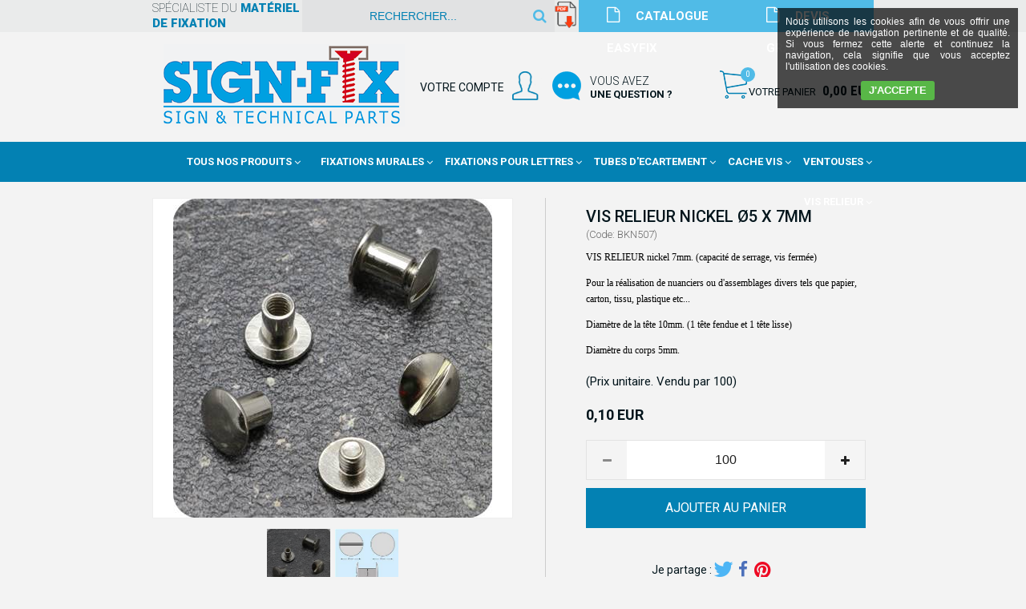

--- FILE ---
content_type: text/html
request_url: https://www.sign-fix.com/vis-relieur-nickel-5-x-7mm-c2x25968923
body_size: 15351
content:
<!DOCTYPE html>
<html>
<head>
<meta name="generator" content="Oxatis (www.oxatis.com)" />
<meta http-equiv="Content-Type" content="text/html; charset=ISO-8859-1" />
<meta http-equiv="Content-Language" content="fr" />
<title>VIS RELIEUR NICKEL &#216;5 X 7MM</title>
<meta name="description" content="Vis de reliure, fabriqu&#233;e en m&#233;tal de couleur nickel et de dimensions &#216;5 X 7MM" />
<meta name="robots" content="index, follow, all" />
<meta http-equiv="Pragma" content="no-cache" />
<meta http-equiv="Expires" content="-1" />

<meta property="og:image" content="http://www.sign-fix.com/Files/29696/Img/17/Vis-Reliure---Vis-Relieur_BKN507_VIS-RELIEUR-NICKEL-O5-X-7MM_1x400.jpg" />
<script>
if ('serviceWorker' in navigator) {
navigator.serviceWorker
.register('/sw.js', {
scope: '/'
})
.then(function(reg) {
if (reg.installing) {
console.warn('[SW] installing');
} else if (reg.waiting) {
console. warn ('[SW] installed');
} else if (reg.active) {
console. warn ('[SW] active');
}
})
.catch(function(error) {
console.error('[SW] Registration failed', error);
});
}
</script>

<link rel="canonical" href="https://www.sign-fix.com/vis-relieur-nickel-5-x-7mm-c2x25968923" /><link rel="StyleSheet" type="Text/css" href="Css/shared.css?v=51">
<link rel="StyleSheet" type="Text/css" href="DesignCss/bootstrap-grid.css?v=6.8">
<link id="-main-css-" rel="StyleSheet" type="Text/css" href="DesignCss/227000/826/style.css?v=2023.3.28-10.54.56">
<style type="text/css">IMG.BlackBox { border-color: #000000; }</style>
<script type="text/javascript" data-type="frontend-config">
window.oxInfos = {
	oxADContext : 0,
	oxCurrency : {mainFormat:"# EUR",decSep:",",thousandsSep:".",taxMode:0,code:978},
	oxLang : 0,
	oxUser : null,
	oxAccid: 29696,
	oxCart: {
		total: 0,
		qty: 0,
		subTotalNet: 0,
		shippingOffered: 1
	},
	oxPriceConf: {
		priceIdx: null,
		vatMode: null,
		ecopartMode: null,
		ecopartAmount: 0,
		taxEngine: 0
	},
	oxProps: {
		allowCreation: true,
		decimalQty: false,
		decimalPlaces: 5
	}
};
</script>
<script type="text/javascript" data-type="frontend-frontAPI">
window.oxInfos = window.oxInfos || {};
window.oxInfos.corePublicPath = '/frontend/frontAPI/';
</script>
<script type="text/javascript" src="/frontend/frontAPI/frontAPI-es6.js?hash=3ded44ea47e09e1d31d3"></script>

<script type="text/javascript" data-type="frontend-config">
window.name = "NG_DEFER_BOOTSTRAP!";
window.appDependencies = ['oxFramework'];
window.appConfig = window.appConfig||{};
window.oxAppsConfig = {};
window.oxModulesToLoad = [];
</script>
<link rel="StyleSheet" href="/frontend/angular-1.3.15/css/oxApps.css?v=2.152.7">
<script type="text/javascript" src="/frontend/angular-1.3.15/angularFramework.js?v=2.152.7"></script>
<script type="text/javascript" src="/frontend/angular-1.3.15/i18n/angular-locale_fr-fr.js"></script>
<!-- ## APPSCORE V2 - trouble [dsc] ## -->
<script>

</script>
<script type="text/javascript" src="/frontend/scripts/oxCart6App/oxCart6App.js"></script>
<script type="text/javascript">
oxCart.ANIMATION = true;
</script>
<!-- ## APPSCORE V2 ## -->
<script type="text/javascript">
window.appConfig.appCookies = {
	contentHtml: "Nous utilisons les cookies afin de vous offrir une expérience de navigation pertinente et de qualité. Si vous fermez cette alerte et continuez la navigation, cela signifie que vous acceptez l\'utilisation des cookies."
	, template: "cookies"
	, closingAction: "none"
	, localStorageType: "localStorage"
	, localStorageExpiry: 525600
, translation: { "cookies":{ "accept":"J'accepte" } }
};
window.oxAppsConfig.appCookies = [{
	condition: '#maincontainer'
	,place: {
		tag: '<cs-disclamer cs is-app="true" component-id="appCookies"></cs-disclamer>'
		,method: 'append'
		,target: 'body'
	}
}];
</script>
<script type="text/javascript">
</script>

<script src="/frontend/angular-1.3.15/baseApp.js?v=2.152.7"></script>
<script type="text/javascript" src="/files/29696/Cfg/Appscfg-L0.js?v=2026-1-27-2&w=120202645255PM"></script>
<meta name="google-site-verification" content="Ca2A9Q29vfmpYBPzM5hHlEkOATcRKUFF20oxJuYK3UQ" /><meta name="google-site-verification" content="XPJlm2Mr8vyskY1wC2vA1wpyaHnPmpPJ-iLqhT1FCWc" />
<!-- Google Universal Analytics OXATIS - NE PAS SUPPRIMER  -->
<script src="/frontend/scripts/oxUAnalytics.js?account=UA-28161311-22&account=G-W4BTZCX607"></script>
<!-- Google Universal Analytics OXATIS - FIN -->

<!-- Global site tag (gtag.js) - Google Ads: 1058374250 -->
<script async src="https://www.googletagmanager.com/gtag/js?id=AW-1058374250"></script>
<script>
  window.dataLayer = window.dataLayer || [];
  function gtag(){dataLayer.push(arguments);}
  gtag('js', new Date());

  gtag('config', 'AW-1058374250');
</script>
<LINK REL="SHORTCUT ICON" HREF="/Files/29696/favicon3.ico"><script type="text/javascript" src="/Files/15269/cellUniformizer.js"></script>
<!-- MenuFixed -->
<script type="text/javascript" src="Files/15269/menuFixed.js"></script>
<script type="text/javascript">
$(window).scroll(function(){
	console.log('ooo');
   hMenuFixed('#maincontainer', 250, 'sticky');
})
</script>
<script src="/frontend/Files/29696/v1/frontend/app.js"></script>
<script type="text/javascript">
	window.oxInfos=window.oxInfos||{};
	window.oxInfos.serverDatetime = '1/27/2026 3:29:34 PM';
	window.oxInfos.domain = 'https://www.sign-fix.com';
	window.oxInfos.oxProps=window.oxInfos.oxProps||{};
	window.oxInfos.oxProps.loginByCode=1;
	;

window.oxInfos=window.oxInfos||{};
window.oxInfos.oxUserAgent={mac_os:"intel mac os x 10_15_7",macintosh:"intel mac os x 10_15_7",chrome:"131",ecmascript6:true};
window.oxInfos=window.oxInfos||{};window.oxInfos.oxEnv=window.oxInfos.oxEnv||{};
window.oxInfos.oxEnv.current={platform:'frontoffice'};
window.oxInfos.oxEnv.frontoffice='prod';
window.oxInfos.oxEnv.mobile='prod';
window.oxInfos.oxEnv.admin='prod';
window.oxInfos.oxEnv.apps='prod';
window.oxInfos.oxEnv.framework='prod';
window.oxInfos.oxEnv.dev='prod';
window.oxInfos.oxEnv.api='prod';
window.oxInfos.oxEnv.sw='prod';

document.cookie = "TestCookie=1" ;
if (document.cookie == "") window.location = "BrowserError.asp?ErrCode=1" ;
else document.cookie = 'TestCookie=; expires=Thu, 01 Jan 1970 00:00:00 GMT';
function PGFOnLoad() {
	if (typeof(OxPGFOnLoad) != "undefined") OxPGFOnLoad();
	if (typeof(OxBODYOnLoad) != "undefined") OxBODYOnLoad();
}
var OxLangID = 0 ;
</script>
<noscript><center><a href="BrowserError.asp?ErrCode=2&amp;LangID=0" rel="nofollow"><img src="Images/PGFJSErrL0.gif" border="0" alt="Err"></a><br/><br/></center></noscript>
<script>window.arrayGTM = window.arrayGTM || [];window.arrayGTM.push('GTM-TSKJ29T', 'GTM-M9CGH6P');</script>
<script src="/frontend/scripts/core/gtag.min.js" defer="true"></script>
</head>
<body onload="PGFOnLoad()" class="PB">
<script type="text/javascript" src="HLAPI.js"></script>
<script type="text/javascript">
function SubmitAction( nActionID, strFormAction, nValidate, nSkipSubmit, nSkipReturn ) {
	var bResult = true ;
	if (nActionID != null) document.MForm.ActionID.value = nActionID ;
	if ((strFormAction != null) && (strFormAction != "")) document.MForm.action= strFormAction ;
	if ( nValidate ) bResult = ValidateMForm();
	if ( nSkipSubmit == null ) nSkipSubmit = 0 ;
	if ( bResult && (nSkipSubmit == 0) ) document.MForm.submit();
	if ( nSkipReturn == 1 )
		return ;
	else
		return( bResult );
}
</script> 

<script language="javascript" src="WindowAPI.js"></script>
<form style="margin-bottom:0" name="PdtForm" method="GET" action="">
<input type="hidden" name="ItmID" value="0">
<input type="hidden" name="XMLOpt1" value="-1">
<input type="hidden" name="XMLOpt2" value="-1">
<input type="hidden" name="RelatedPdtIDs" value="">
<input type="hidden" name="PackagingID" value="">
</form>
<script language="javascript">
	function GetCtrlValue(objCtrl, varDefaultValue) {
		var nResult = varDefaultValue;
		switch (objCtrl.nodeName) {
			case 'SELECT':
				nResult = objCtrl.selectedIndex;
				break;
			case undefined:
				var nItemCount = objCtrl.length;
				if (nItemCount != null)
					for (var nIdx = 0; nIdx < nItemCount; nIdx++)
						if (objCtrl[nIdx].checked) {
							nResult = nIdx;
							break;
						}
				break;
		}
		return nResult;
	}

	function GetRelatedProducts() {
		var strResult = "", strSep = "";
		var objForm = document.MForm;
		for (var i = 0; i < objForm.elements.length; i++) {
			var e = objForm.elements[i];
			if (e.type == 'checkbox')
				if (e.checked)
					if (e.name == "OxRelatedPdt") {
						strResult = strResult + strSep + e.value;
						strSep = ","
					}
		}
		return strResult;
	}

	function PostFormData(bCustomHandlerOk, nProductID, strFormAction, strCanonicalUrl) {
		var bResult = false, objCtrl, nXMLOpt1 = -1, nXMLOpt2 = -1, strRelatedPdtIDs, strURLParams, nPackagingID;

		objCtrl = document.MForm["XMLOpt1"];
		if (objCtrl) nXMLOpt1 = GetCtrlValue(objCtrl, 0);
		objCtrl = document.MForm["XMLOpt2"];
		if (objCtrl) nXMLOpt2 = GetCtrlValue(objCtrl, 0);
		strRelatedPdtIDs = GetRelatedProducts();
		objCtrl = document.MForm["PackagingID"];
		if (objCtrl) nPackagingID = parseInt(objCtrl.value, 10);

		if (bCustomHandlerOk) {
			if (window.OxAddToCart) {
				strURLParams = "ItmID=" + nProductID + (nXMLOpt1 >= 0 ? "&XMLOpt1=" + nXMLOpt1 : "") + (nXMLOpt2 >= 0 ? "&XMLOpt2=" + nXMLOpt2 : "");
				strURLParams += (strRelatedPdtIDs.length > 0 ? "&RelatedPdtIDs=" + strRelatedPdtIDs : "");
				strURLParams += (nPackagingID != undefined ? "&PackagingID=" + nPackagingID : "");
				bResult = OxAddToCart(nProductID, strURLParams);
			}
		}
		if (!bResult) {
			//alert( nXMLOpt1 + ' ' + nXMLOpt2 );
			if (strCanonicalUrl) {
				document.PdtForm.action = strCanonicalUrl;
				document.PdtForm.removeChild(document.PdtForm["ItmID"]);
			} else {
				document.PdtForm.action = strFormAction;
				document.PdtForm["ItmID"].value = nProductID;
			}
			document.PdtForm["XMLOpt1"].value = nXMLOpt1;
			document.PdtForm["XMLOpt2"].value = nXMLOpt2;
			document.PdtForm["RelatedPdtIDs"].value = strRelatedPdtIDs;
			if (nPackagingID != undefined) document.PdtForm["PackagingID"].value = nPackagingID;
			document.PdtForm.submit();
		}
	}
	function ViewOption(nPdtOptID, url) {
		PostFormData(false, nPdtOptID, "PBSCProduct.asp", url);
	}
	function AddToCart(nPdtOptID) {
		PostFormData(true, nPdtOptID, "PBShoppingCart.asp");
	}
	function OnChooseOption(url, idx, optionValueID, name) {
		document.MForm["PDTOPTVALUEID" + idx].value = optionValueID;
		document.MForm["PDTOPTVALUENAME" + idx].value = name;
		OnChangeOption(url);
	}
	function OnChangeOption(url, cbIdx) {
		var nOptIdx, objSelect, strValues = "", strSep = "", nCurIdx;
		for (nOptIdx = 0; nOptIdx < 3; nOptIdx++) {
			objSelect = document.MForm["PDTOPTVALUEID" + nOptIdx];
			if (objSelect && objSelect.type == 'hidden') {
				strValues = strValues + strSep + document.MForm["PDTOPTVALUENAME" + nOptIdx].value;
				strSep = "]|["
			}
			else if (objSelect) {
				nCurIdx = objSelect.selectedIndex;
				if (nCurIdx >= 0) {
					strValue = objSelect.options[nCurIdx].text;
					if (cbIdx == nOptIdx) {
						var optionUrl = objSelect.options[nCurIdx].getAttribute('url');
						if (optionUrl && optionUrl.length > 0) url = optionUrl;
					}
					strValues = strValues + strSep + strValue;
					strSep = "]|["
				}
			}
		}
		document.MForm["HVOptSelected"].value = strValues;
		if (url)
			document.MForm.action = url;
		SubmitAction( 1);
	}
	function OnChangePackaging() {
		SubmitAction(2);
	}
</script>

<div id="maincontainer" class="sccatalog itemdetail is-template">

	<div id="headercontainer">
		<div id="headerarea">
<div class="my-header-flex">
    <div class="row1">
        <span id="headertext">spécialiste du <i>matériel de fixation</i></span>  
        <div class="eshopSearch"><div id="headerSearchBlock" class="header-search-block--shopping-cart"><form action="PBSearch.asp" method="get" name="headerSearch"><input type="hidden" name="ActionID" value="1"><input type="hidden" name="CCode" value="2"><input type="hidden" name="ShowSMImg" value="1"><input type="text" onfocus="this.value='';" id="headerSearchText" name="SearchText" class="searchtext" value="Rechercher..." size="18"><button class="blockbtn" type="submit"><span>OK</span></button></form></div></div>

				<div class="/">
					<a href="https://www.sign-fix.com/Files/29696/181012256112322.pdf">
						<img src="Files/29696/Img/14/pdflogo.png">
					</a>
		</div>
		
		<div class="devis">
			<a href="https://www.sign-fix.com/Files/29696/181012256112322.pdf">
				<span>CATALOGUE EASYFIX</span>
			</a>
		</div>
		

		
        <div class="devis">
            <a href="/contact">
                <span>DEVIS GRATUIT</span>
            </a>
        </div>
		
    </div>
    <div class="row2">
        <div id="headerlogo"><a href="/"><img src="Files/29696/_Oxatis2018_Design_Imgs/logo.png"/></a></div> 
        <div class="col2">
            <div id="headerBtn"><span>VOTRE COMPTE</span>
                <a class="accountLink" href="PBUserLogin.asp?CCode=33"><span>Compte</span></a>
               <div class="contactLink">
				   <a href="/contact" ><span>Vous avez<i>une question ?</i></span></a>
				</div>
            </div>
            <div class="eshopCart">
                <div id="headerInfoCart">
                    <div class="headerInfoCartInner"><span>Votre Panier</span>
                        <a class="cartLink" href="PBShoppingCart.asp?PBMInit=1"><span>Votre panier</span></a>
                        <a href="PBShoppingCart.asp?PBMInit=1"><span id="cartItems">
                                0</span>
                            <span class="cartPrice">0,00 EUR</span>
                        </a>
                    </div>
                </div>
            </div>
        </div>
    </div>
</div>


<div id="headermenu"><ul id="hmenu"><li class="begin">&nbsp;</li><li class="mititle" id="pmenu3962309" onmouseover="OxMenu('menu3962309',true)" onmouseout="OxMenu('menu3962309',false)"><a class="menu" id="amenu3962309" href="PBSCCatalog.asp?PBMInit=1">Tous nos produits</a><div><ul class="submenu" id="menu3962309" onmouseover="OxSubMenu(this,true)" onmouseout="OxSubMenu(this,false)"><li class="begin">&nbsp;</li><li class="mispacer"></li><li class="mititle"><a class="menu" href="fixations-murales-c102x3498724">Fixations murales</a></li><li class="mispacer"></li><li class="mititle menusep"><a class="menu" href="fixations-pour-lettres-decoupees-c102x3498622">Fixations pour lettres découpées</a></li><li class="mispacer"></li><li class="mititle menusep"><a class="menu" href="tubes-d-ecartement-c102x3498702">Tubes et entretoises d'écartement</a></li><li class="mispacer"></li><li class="mititle menusep"><a class="menu" href="cache-vis-c102x3498668">Cache Vis</a></li><li class="mispacer"></li><li class="mititle menusep"><a class="menu" href="vis-relieur-c102x3498766">Vis relieur</a></li><li class="mispacer"></li><li class="mititle menusep"><a class="menu" href="ventouses-de-fixation-c102x3498758">Ventouses de fixation</a></li><li class="mispacer"></li><li class="mititle menusep"><a class="menu" href="entretoises-neon-led-c102x4275368">Entretoises pour Neon Led</a></li><li class="mispacer"></li><li class="mititle menusep"><a class="menu" href="profiles-pour-panneaux-c102x4306096">Profilés pour plaques</a></li><li class="mispacer"></li><li class="misep"></li><li class="mispacer"></li><li class="mititle"><a class="menu" href="systeme-cable-tendu-sol-plafond-c102x3498823">Systeme cable tendu sol/plafond</a></li><li class="mispacer"></li><li class="mititle menusep"><a class="menu" href="suspension-au-plafond-c102x3498743">Suspension au plafond</a></li><li class="mispacer"></li><li class="mititle menusep"><a class="menu" href="cadres-clic-clac-c102x3498750">Cadres clic-clac</a></li><li class="mispacer"></li><li class="mititle menusep"><a class="menu" href="chevalet-de-table-c102x4206991">Chevalet de table</a></li><li class="mispacer"></li><li class="mititle menusep"><a class="menu" href="systeme-de-signaletique-c102x4071112">Systèmes de Signalétique</a></li><li class="mispacer"></li><li class="mititle menusep"><a class="menu" href="ix-bond-connecteurs-c102x3498757">Connecteurs de panneaux</a></li><li class="mispacer"></li><li class="mititle menusep"><a class="menu" href="tendeurs-pour-baches-c102x3505875">Tendeurs pour baches</a></li><li class="mispacer"></li><li class="mititle menusep"><a class="menu" href="cimaise-cliprail-c102x4394044">Cimaises et accessoires CLIPRAIL</a></li><li class="mispacer"></li><li class="misep"></li><li class="mispacer"></li><li class="mititle"><a class="menu" href="bumpers-anti-choc-c102x3914393">Bumpers Anti-Chocs Auto-Adhésifs</a></li><li class="mispacer"></li><li class="mititle menusep"><a class="menu" href="forets-a-papier-c102x3919486">Forets à papier</a></li><li class="mispacer"></li><li class="mititle menusep"><a class="menu" href="chainettes-c102x3498822">Chainettes</a></li><li class="mispacer"></li><li class="mititle menusep"><a class="menu" href="charnieres-c102x3498848">Charnieres</a></li><li class="mispacer"></li><li class="mititle menusep"><a class="menu" href="auto-agrippant-c102x3498663">Auto-Agrippants</a></li><li class="mispacer"></li><li class="mititle menusep"><a class="menu" href="colles-c102x3498665">Colles</a></li><li class="mispacer"></li><li class="mititle menusep"><a class="menu" href="fixation-a-aimants-c102x3819818">Fixation Magnétiques et Aimants</a></li><li class="mispacer"></li><li class="mititle menusep"><a class="menu" href="rouleaux-adhesifs-c102x4392787">RUBANS ADHESIFS</a></li><li class="mispacer"></li><li class="misep"></li><li class="miimg"><img src="Files/29696/Img/13/logo.png"/></li><li class="mitext menusep"><a class="menu" href="PBSubscribe.asp?PBMInit=1">Inscription</a></li><li class="mitext menusep"><a class="menu" href="PBUserAccount.asp?PBMInit=1">Mon Compte</a></li><li class="mitext menusep"><a class="menu" href="contact">Contact</a></li><li class="mitext menusep"><a class="menu" href="port-et-paiement">Port et Paiement</a></li><li class="mispacer"></li><li class="miimg"><a class="menu" href="javascript:HLExecute('accid[=]29696[&]hlid[=]8192[&]flid[=]1944832')"><img src="Files/29696/Img/14/pdflogo.png"/></a></li><li class="mititle menusep"><a class="menu" href="javascript:HLExecute('accid[=]29696[&]hlid[=]8192[&]flid[=]1944832')">Télécharger le catalogue EASYFIX</a></li><li class="end">&nbsp;</li></ul></div></li><li class="mispacer"></li><li class="misep"></li><li class="mititle" id="pmenu3950752" onmouseover="OxMenu('menu3950752',true)" onmouseout="OxMenu('menu3950752',false)"><a class="menu" id="amenu3950752" href="fixations-murales-c102x3498724">Fixations Murales</a><div><ul class="submenu" id="menu3950752" onmouseover="OxSubMenu(this,true)" onmouseout="OxSubMenu(this,false)"><li class="begin">&nbsp;</li><li class="mititle"><a class="menu" href="fixations-murales-c102x3498724">Toutes nos entretoises</a></li><li class="mititle menusep"><a class="menu" href="entretoises-inox-c102x4223893">Entretoise en Inox</a></li><li class="mititle menusep"><a class="menu" href="entretoises-a-epaulement-c102x3833767">Entretoise à Epaulement en Inox</a></li><li class="mispacer"></li><li class="mititle menusep"><a class="menu" href="entretoises-finition-aluminium-c102x3498725">Entretoise Finition Aluminium</a></li><li class="mititle menusep"><a class="menu" href="entretoises-finition-chrome-c102x3498726">Entretoise Finition Chrome</a></li><li class="mititle menusep"><a class="menu" href="entretoises-finition-laiton-or-c102x3498727">Entretoise Finition Laiton</a></li><li class="mititle menusep"><a class="menu" href="entretoises-percees-finition-blanc-c102x4270192">Entretoise Finition Blanc</a></li><li class="mititle menusep"><a class="menu" href="entretoises-percees-finition-noir-c102x4270191">Entretoise Finition Noir</a></li><li class="misep"></li><li class="mititle"><a class="menu" href="entretoises-en-plastique-c102x4297238">Entretoises en plastique</a></li><li class="mititle menusep"><a class="menu" href="entretoises-neon-led-c102x4275368">Entretoises pour Neon Led</a></li><li class="mispacer"></li><li class="mititle menusep"><a class="menu" href="fixations-en-drapeau-perpendiculaire-au-mur-c102x3586135">Fixation en drapeau</a></li><li class="mititle menusep"><a class="menu" href="fixations-invisibles-tableaux-c102x3648588">Fixation Invisible / Tableau</a></li><li class="mititle menusep"><a class="menu" href="fixations-laterales-sans-percage-c102x3630722">Fixation Laterale sans perçage</a></li><li class="mispacer"></li><li class="mititle menusep"><a class="menu" href="profile-aluminium-signclamp-c102x3656886">Profilé Aluminium</a></li><li class="mititle menusep"><a class="menu" href="profile-synthetique-unico-c102x4066218">Profilé Plastique Couleur</a></li><li class="misep"></li><li class="mispacer"></li><li class="mititle"><a class="menu" href="entretoises-fisso-maxi-c102x3498728">Entretoise Fisso Maxi</a></li><li class="mititle menusep"><a class="menu" href="entretoises-fisso-midi-c102x3498731">Entretoise Fisso Midi</a></li><li class="mititle menusep"><a class="menu" href="entretoises-percees-fisso-mini-c15x6mm-c102x4207617">Entretoise Fisso Mini</a></li><li class="mititle menusep"><a class="menu" href="entretoises-fisso-mix-c102x3498732">Entretoise Fisso Mix</a></li><li class="mititle menusep"><a class="menu" href="entretoises-fisso-rapid-c102x3498735">Entretoise Fisso Rapid</a></li><li class="mititle menusep"><a class="menu" href="entretoises-percees-fisso-inox-c102x4206990">Entretoise Fisso Inox</a></li><li class="misep"></li><li class="mispacer"></li><li class="mititle"><a class="menu" href="entretoises-quattrofix-c102x3507977">Entretoise QuattroFix</a></li><li class="mititle menusep"><a class="menu" href="entretoises-quattro-bolder-c102x3506857">Entretoise Quattrofix Bolder</a></li><li class="mititle menusep"><a class="menu" href="fixations-sans-percage-c102x3630722">Entretoise Quattrofix Border</a></li><li class="mispacer"></li><li class="mititle menusep"><a class="menu" href="entretoises-percees-miniplex-plus-c102x4005118">Entretoise Miniplex Plus</a></li><li class="mititle menusep"><a class="menu" href="entretoises-multifix-c102x3637908">Entretoise MultiFix</a></li><li class="mititle menusep"><a class="menu" href="entretoises-percees-acrylfix-c102x4207614">Entretoise Acrylfix</a></li><li class="mititle menusep"><a class="menu" href="douille-d-ecartement-panel-fix-c102x4066924">Entretoise Panelfix</a></li><li class="mispacer"></li><li class="misep"></li><li class="miimg"><img src="Files/29696/Img/12/steel1315-small.jpg" alt=" Entretoises de fixation plaque"/></li><li class="end">&nbsp;</li></ul></div></li><li class="mititle menusep" id="pmenu3962310" onmouseover="OxMenu('menu3962310',true)" onmouseout="OxMenu('menu3962310',false)"><a class="menu" id="amenu3962310" href="fixations-pour-lettres-decoupees-c102x3498622">Fixations Pour Lettres</a><div><ul class="submenu" id="menu3962310" onmouseover="OxSubMenu(this,true)" onmouseout="OxSubMenu(this,false)"><li class="begin">&nbsp;</li><li class="mispacer"></li><li class="miimg"><a class="menu" href="fixations-pour-lettres-decoupees-easyfix-male-a-coller-femelle-a-visser-c102x3503688"><img src="Files/29696/Img/23/fixation-coller-lettres-decoupees.jpg" alt=" Easyfix avec mâles à coller"/></a></li><li class="mititle menusep"><a class="menu" href="easyfix-males-coller-femelles-visser-c102x3503688">Easyfix males à coller & femelles à visser</a></li><li class="mispacer"></li><li class="misep"></li><li class="mispacer"></li><li class="miimg"><a class="menu" href="fixations-pour-lettres-decoupees-easyfix-male-femelle-a-visser-c102x3498643"><img src="Files/29696/Img/05/fixation-visser-lettres-decoupees.jpg" alt=" Easyfix avec mâles à visser"/></a></li><li class="mititle menusep centered"><a class="menu" href="easyfix-male-femelle-a-visser-c102x3498643">Easyfix male à visser & femelle à visser</a></li><li class="mispacer"></li><li class="misep"></li><li class="mispacer"></li><li class="miimg"><a class="menu" href="douilles-goliath-pour-lettres-decoupees-c102x3537853"><img src="Files/29696/Img/20/goliath-fixation-lettres-decoupees-small.png" alt=" Douilles réglables Goliath"/></a></li><li class="mititle menusep"><a class="menu" href="douilles-goliath-pour-lettres-decoupees-c102x3537853">Douilles Goliath pour lettres découpées</a></li><li class="mispacer"></li><li class="misep"></li><li class="mispacer"></li><li class="miimg"><a class="menu" href="fixations-en-inox-pour-lettres-c102x4207972"><img src="Files/29696/Img/18/fixation-lettres-boitier-small.jpg" alt=" Easyfix Metal pour lettres boitier"/></a></li><li class="mititle menusep"><a class="menu" href="fixations-en-inox-pour-lettres-c102x4207972">Easyfix Métal</a></li><li class="mispacer"></li><li class="misep"></li><li class="end">&nbsp;</li></ul></div></li><li class="mititle menusep" id="pmenu3962327" onmouseover="OxMenu('menu3962327',true)" onmouseout="OxMenu('menu3962327',false)"><a class="menu" id="amenu3962327" href="tubes-d-ecartement-c102x3498702">Tubes d'Ecartement</a><div><ul class="submenu" id="menu3962327" onmouseover="OxSubMenu(this,true)" onmouseout="OxSubMenu(this,false)"><li class="begin">&nbsp;</li><li class="mititle"><a class="menu" href="rodyhuls-blanc-c10mm-c102x3498706">Rodyhuls Blanc Ø10mm</a></li><li class="mispacer"></li><li class="mititle menusep"><a class="menu" href="entretoises-d-ecartement-pvcbus-blanc-c15mm-c102x3832672">Pvcbus Blanc Ø15mm</a></li><li class="mispacer"></li><li class="mititle menusep"><a class="menu" href="pvcbus-blanc-c20mm-c102x3498703">Pvcbus Blanc Ø20mm</a></li><li class="misep"></li><li class="mititle"><a class="menu" href="rodyhuls-noir-c10mm-c102x3498709">Rodyhuls Noir Ø10mm</a></li><li class="mispacer"></li><li class="mititle menusep"><a class="menu" href="entretoises-d-ecartement-pvcbus-noir-c15mm-c102x3832676">Pvcbus Noir Ø15mm</a></li><li class="mispacer"></li><li class="mititle menusep"><a class="menu" href="pvcbus-noir-c20mm-c102x3498705">Pvcbus Noir Ø20mm</a></li><li class="misep"></li><li class="mispacer"></li><li class="mititle"><a class="menu" href="rodyhuls-inox-c10mm-c102x3498708">Rodyhuls Inox Ø10mm</a></li><li class="mispacer"></li><li class="mititle menusep"><a class="menu" href="rodyhuls-gris-alu-c10mm-c102x3498707">Rodyhuls Gris Alu Ø10mm</a></li><li class="misep"></li><li class="mititle"><a class="menu" href="rodyhuls-transparent-c10mm-c102x3498722">Rodyhuls Transparent Ø10mm</a></li><li class="mispacer"></li><li class="mititle menusep"><a class="menu" href="rodyhuls-transparent-c14mm-c102x3832680">Rodyhuls Transparent Ø14mm</a></li><li class="mispacer"></li><li class="misep"></li><li class="miimg"><img src="Files/29696/Img/21/LAF-9193-small.jpg" alt=" Tubes d'écartement"/></li><li class="end">&nbsp;</li></ul></div></li><li class="mititle menusep" id="pmenu3962326" onmouseover="OxMenu('menu3962326',true)" onmouseout="OxMenu('menu3962326',false)"><a class="menu" id="amenu3962326" href="cache-vis-c102x3498668">Cache Vis</a><div><ul class="submenu" id="menu3962326" onmouseover="OxSubMenu(this,true)" onmouseout="OxSubMenu(this,false)"><li class="begin">&nbsp;</li><li class="mispacer"></li><li class="mititle"><a class="menu" href="quickfix-c102x3837726">Cache Vis Quick-Fix</a></li><li class="mititle menusep"><a class="menu" href="metalfix-c102x3837646">Cache Vis Metal-Fix</a></li><li class="mititle menusep"><a class="menu" href="cache-vis-avec-rondelle-cuvette-inox-c102x3838028">Cache Vis Rondelle Cuvette Inox</a></li><li class="misep"></li><li class="mispacer"></li><li class="mititle"><a class="menu" href="cache-vis-inox-c102x3498686">Cache Vis Inox</a></li><li class="mititle menusep"><a class="menu" href="cache-vis-couleur-laiton-c102x3498685">Cache Vis Laiton</a></li><li class="mititle menusep"><a class="menu" href="cache-vis-couleur-chrome-brillant-c102x3498684">Cache Vis Chrome</a></li><li class="mititle menusep"><a class="menu" href="cache-vis-couleur-aluminium-c102x3498683">Cache Vis Aluminium</a></li><li class="misep"></li><li class="mispacer"></li><li class="mititle"><a class="menu" href="cache-vis-plastique-noir-blanc-c102x4066216">Cache Vis Plastique Noir / Blanc</a></li><li class="mititle menusep"><a class="menu" href="PBCPPlayer.asp?ID=2202945">Cache Vis Plastique Couleur</a></li><li class="mititle menusep"><a class="menu" href="cache-vis-plastique-metallises-c102x4102595">Cache Vis Plastique Métallisés</a></li><li class="misep"></li><li class="mispacer"></li><li class="mititle"><a class="menu" href="cache-vis-conique-c102x3498681">Cache Vis Conique</a></li><li class="mititle menusep"><a class="menu" href="cache-vis-chanfreine-c102x3498680">Cache Vis Chanfreiné</a></li><li class="mititle menusep"><a class="menu" href="cache-vis-anti-vol-c102x3498669">Cache Vis Anti-vol</a></li><li class="misep"></li><li class="miimg"><img src="Files/29696/Img/16/LAF-9128-small.jpg" alt=" Cache-vis métal"/></li><li class="end">&nbsp;</li></ul></div></li><li class="mititle menusep" id="pmenu3961484" onmouseover="OxMenu('menu3961484',true)" onmouseout="OxMenu('menu3961484',false)"><a class="menu" id="amenu3961484" href="ventouses-de-fixation-c102x3498758">Ventouses</a><div><ul class="submenu" id="menu3961484" onmouseover="OxSubMenu(this,true)" onmouseout="OxSubMenu(this,false)"><li class="begin">&nbsp;</li><li class="mispacer"></li><li class="mititle"><a class="menu" href="ventouses-avec-filetage-c102x3498764">Ventouses avec Filetage</a></li><li class="mititle menusep"><a class="menu" href="ventouses-avec-teton-c102x3498762">Ventouses avec Téton</a></li><li class="mititle menusep"><a class="menu" href="ventouse-avec-trou-c102x3829238">Ventouses avec Trou</a></li><li class="mititle menusep"><a class="menu" href="ventouses-avec-crochet-c102x3498763">Ventouses avec Crochet</a></li><li class="misep"></li><li class="mispacer"></li><li class="mititle"><a class="menu" href="ventouses-avec-ecrou-m4-incorpore-c102x3498761">Ventouses avec Insert</a></li><li class="mititle menusep"><a class="menu" href="ventouses-double-c102x3498760">Ventouses Double</a></li><li class="mititle menusep"><a class="menu" href="ventouses-avec-anneau-c102x3829464">Ventouses avec Anneau</a></li><li class="mititle menusep"><a class="menu" href="ventouses-avec-surface-adhesive-c102x3829465">Ventouses avec Surface Adhésive</a></li><li class="misep"></li><li class="mispacer"></li><li class="mititle"><a class="menu" href="ventouses-avec-levier-c102x4106715">Ventouse avec Levier</a></li><li class="mititle menusep"><a class="menu" href="ventouses-avec-pince-c102x4106808">Ventouses à Pince</a></li><li class="mititle menusep"><a class="menu" href="kit-ventouses-plaques-de-rallye-c102x4303160">Kit fixation plaques Rallye</a></li><li class="mititle menusep"><a class="menu" href="accessoires-c102x3498759">Accessoires pour Ventouses</a></li><li class="misep"></li><li class="miimg"><img src="Files/29696/Img/09/1300-big.jpg" alt=" ventouses transparentes de fixation"/></li><li class="end">&nbsp;</li></ul></div></li><li class="mititle menusep" id="pmenu3962312" onmouseover="OxMenu('menu3962312',true)" onmouseout="OxMenu('menu3962312',false)"><a class="menu" id="amenu3962312" href="vis-relieur-c102x3498766">Vis Relieur</a><div><ul class="submenu" id="menu3962312" onmouseover="OxSubMenu(this,true)" onmouseout="OxSubMenu(this,false)"><li class="begin">&nbsp;</li><li class="mispacer"></li><li class="mititle"><a class="menu" href="vis-relieur-en-nickel-chrome-c102x3498806">Vis Relieur Nickel Chrome</a></li><li class="mititle menusep"><a class="menu" href="vis-relieur-a-tete-noire-c102x3831948">Vis Relieur Nickel à Tête Noire</a></li><li class="mititle menusep"><a class="menu" href="vis-relieur-laiton-c102x3498804">Vis Relieur Laiton</a></li><li class="misep"></li><li class="mispacer"></li><li class="mititle"><a class="menu" href="vis-relieur-en-nylon-blanc-c102x3498808">Vis Relieur en Nylon Blanc</a></li><li class="mititle menusep"><a class="menu" href="vis-relieur-en-nylon-noir-c102x3498815">Vis Relieur en Nylon Noir</a></li><li class="mititle menusep"><a class="menu" href="vis-relieur-en-nylon-blanc-avec-percage-c102x3498807">Vis Relieur en Nylon Blanc avec perçage</a></li><li class="mititle menusep"><a class="menu" href="vis-relieur-en-nylon-noir-avec-percage-c102x3498814">Vis Relieur en Nylon Noir avec perçage</a></li><li class="misep"></li><li class="mispacer"></li><li class="mititle"><a class="menu" href="rallonges-c102x3498803">Rallonges et Accessoires</a></li><li class="misep"></li><li class="miimg"><img src="Files/29696/Img/02/LAF-9200-small.jpg" alt=" Vis relieur"/></li><li class="mispacer"></li><li class="end">&nbsp;</li></ul></div></li><li class="end">&nbsp;</li></ul></div>
<script type="text/javascript">
function OxMenu(menu,display){
	var objElem=(document.getElementById)?document.getElementById(menu):document[menu];
	objElem.style.visibility=display?'visible':'hidden';
}
function OxHandleSubMenu(id,over){
	var newClass='subactive', objElem=(document.getElementById)?document.getElementById(id):document[id];
	if (!objElem) return;
	var cls = objElem.className, idx = (' '+cls+' ').indexOf(' ' + newClass + ' ');
	if (over){ if(idx<0) objElem.className=cls+(cls?' ':'')+newClass;
	}else if(idx>=0) objElem.className=objElem.className.replace(new RegExp('(\\s|^)'+newClass+'(\\s|$)'),' ');
}
function OxSubMenu(elem,over){
	OxHandleSubMenu('a'+elem.id,over);
}
</script>

		</div>
	</div>
	<div id="bodycontainer">
		<div id="bodyarea">
		<div id="bodycolumn1"></div>
		<div id="bodycolumn3"></div><!-- bodycolumn3 -->
		<div id="bodycolumn2" class="widecolumn2">
			<div id="bodydata"><!--DATA-->

<form name="MForm" method="POST" action="PBSCProduct.asp">
<input type="hidden" name="ActionID" value="0">
<input type="hidden" name="HVProductID" value="25968923">
<input type="hidden" name="HVParentID" value="">
<input type="hidden" name="HVOptSelected" value="">
<link rel="stylesheet" type="text/css" href="/frontend/design/css/oxProductTemplatesShared.min.css"><div class="c-ox-product-detail c-ox-product-detail--template-1 c-ox-product-detail--template-studio-2"><div class="c-ox-product-detail__product width-zone-fp" data-pdt-id="25968923"><div class="width-zone-fp" data-pdt-type="0"><div class="c-ox-product-detail__main-container l-ox-grid l-ox-grid--padding-xxlg l-ox-grid--bleed-top"><div class="c-ox-product-detail__img-container l-ox-grid__col-auto"><script type="text/javascript" src="/JavaScript/MagicZoom/V3/magiczoomplus-scroll.js"></script><script>var mzOptions = { hint: 'off'};var MagicScrollOptions = {height: '85px',width: '400px'};</script><div class="c-ox-imgzoom has-carousel imgcontainer"><div id="imgmain" class="c-ox-imgzoom__main" style="height:400px;width:400px;"><a href="Files/29696/Img/02/Vis-Reliure---Vis-Relieur_BKN507_VIS-RELIEUR-NICKEL-O5-X-7MM_1x1200.jpg" class="MagicZoom" data-options="upscale:false;zoomMode:magnifier;zoomPosition:left;" id="zoom25968923-80"><img  width="400"  alt="VIS RELIEUR NICKEL &#216;5 X 7MM" itemprop="image" src="Files/29696/Img/17/Vis-Reliure---Vis-Relieur_BKN507_VIS-RELIEUR-NICKEL-O5-X-7MM_1x400.jpg"></a></div><div class="c-ox-imgzoom__thumbs-carousel MagicScroll" data-options="items:4;orientation:horizontal"><a data-zoom-id="zoom25968923-80" data-image="Files/29696/Img/17/Vis-Reliure---Vis-Relieur_BKN507_VIS-RELIEUR-NICKEL-O5-X-7MM_1x400.jpg" href="Files/29696/Img/02/Vis-Reliure---Vis-Relieur_BKN507_VIS-RELIEUR-NICKEL-O5-X-7MM_1x1200.jpg"><img   alt="VIS RELIEUR NICKEL &#216;5 X 7MM" style="width: auto !important;" src="Files/29696/Img/06/Vis-Reliure---Vis-Relieur_BKN507_VIS-RELIEUR-NICKEL-O5-X-7MM_1x175.jpg"></a><a data-zoom-id="zoom25968923-80" data-image="Files/29696/Img/10/Vis-Reliure---Vis-Relieur_BKN507_VIS-RELIEUR-NICKEL-O5-X-7MM_2x400.jpg" href="Files/29696/Img/09/Vis-Reliure---Vis-Relieur_BKN507_VIS-RELIEUR-NICKEL-O5-X-7MM_2x1200.jpg"><img   alt="VIS RELIEUR NICKEL &#216;5 X 7MM" style="width: auto !important;" src="Files/29696/Img/19/Vis-Reliure---Vis-Relieur_BKN507_VIS-RELIEUR-NICKEL-O5-X-7MM_2x175.jpg"></a></div></div></div><div class="c-ox-product-detail__infos-container l-ox-grid__col-fill l-ox-grid l-ox-grid--direction-column"><div class="bt-return-zone l-ox-grid l-ox-grid--align-baseline"><div class="bt-returna l-ox-grid__col-auto"><a class="btnmain" id="btnretitems" href="PBSCCatalog.asp?ActionID=67240192"><span>Continuer les achats</span></a></div><div class="arianfil l-ox-grid__col-fill"><ul class="catbreadcrumb"><li class="catbcall" id="catbclevel0"><a class="PBBtnStd" href="PBSCCatalog.asp?ActionID=1052864&PBCATID=-1">Fixation signalétique</a></li><li class="catbcsep"><a class="PBBtnStd"><span class="catbcseptex">&gt;</span></a></li><li class="catbcname" id="catbclevel1"><a class="PBBtnStd" href="vis-relieur-c102x3498766">Vis relieur</a></li><li class="catbcsep"><a class="PBBtnStd"><span class="catbcseptex">&gt;</span></a></li><li class="catbcname" id="catbclevel2"><a class="PBBtnStd" href="vis-relieur-en-nickel-c102x3498806">Vis Relieur en Nickel</a></li></ul></div></div><div class="c-ox-product-detail__name l-ox-grid__col-auto l-ox-grid__col--bleed-top"><h1 class="PBMainTxt PBItemTitle">VIS RELIEUR NICKEL Ø5 X 7MM</h1></div><div class="c-ox-product-detail__brand-name l-ox-grid__col-auto"><div class="c-ox-brand-name PBMainTxt">Vis Reliure - Vis Relieur</div></div><div class="c-ox-product-detail__sku_stock l-ox-grid__col-auto l-ox-grid__col--bleed-y"><div class="c-ox-product-detail__sku"><div class="PBItemSku"><span class="PBShortTxt">(Code: BKN507)</span></div></div></div><div class="c-ox-product-detail__sku_stock l-ox-grid__col-auto l-ox-grid__col--bleed-y"></div><div class="c-ox-product-detail__small-description l-ox-grid__col-auto l-ox-grid__col--bleed-y"><span class="PBLongTxt PBItemShortDesc"><DIV STYLE="text-align:Left;font-family:Segoe UI;font-style:normal;font-weight:normal;font-size:12;color:#000000;"><P STYLE="font-family:Verdana;font-size:14.666666666666666;margin:0 0 0 0;"><SPAN><SPAN>VIS RELIEUR nickel 7mm. (capacit</SPAN></SPAN><SPAN><SPAN>é</SPAN></SPAN><SPAN><SPAN> de serrage, vis ferm</SPAN></SPAN><SPAN><SPAN>é</SPAN></SPAN><SPAN><SPAN>e)        	        	</SPAN></SPAN></P><P /><P STYLE="font-family:Verdana;font-size:14.666666666666666;margin:0 0 0 0;"><SPAN><SPAN>Pour la r</SPAN></SPAN><SPAN><SPAN>é</SPAN></SPAN><SPAN><SPAN>alisation de nuanciers ou d'assemblages divers tels que papier, carton, tissu, plastique etc...        	        	</SPAN></SPAN></P><P /><P STYLE="font-family:Verdana;font-size:14.666666666666666;margin:0 0 0 0;"><SPAN><SPAN>Diam</SPAN></SPAN><SPAN><SPAN>è</SPAN></SPAN><SPAN><SPAN>tre de la t</SPAN></SPAN><SPAN><SPAN>ê</SPAN></SPAN><SPAN><SPAN>te 10mm. (1 t</SPAN></SPAN><SPAN><SPAN>ê</SPAN></SPAN><SPAN><SPAN>te fendue et 1 t</SPAN></SPAN><SPAN><SPAN>ê</SPAN></SPAN><SPAN><SPAN>te lisse)        	        	</SPAN></SPAN></P><P /><P STYLE="font-family:Verdana;font-size:14.666666666666666;margin:0 0 0 0;"><SPAN><SPAN>Diam</SPAN></SPAN><SPAN><SPAN>è</SPAN></SPAN><SPAN><SPAN>tre du corps 5mm. </SPAN></SPAN></P></DIV></span></div><div class="c-ox-product-detail__packaging l-ox-grid__col-auto"><div class="PBShortTxt PBPackQty">(Vendu par 100)</div></div><div class="c-ox-product-detail__price-zone l-ox-grid__col-auto"><meta itemprop="price" content="0.10"/><div class="PBItemPrice"><div class="PBCurrency"><span class="PBSalesPrice">0,10 EUR</span></div></div></div><div class="c-ox-product-detail__weight l-ox-grid__col-auto">2</div><div class="c-ox-product-detail__buy-button l-ox-grid__col-auto l-ox-grid__col--bleed-y"><span data-qty data-max="1400" data-packing="100" data-step="100" data-pack-mode="1" data-saleifoutofstock="1"></span><a class="btnmain btnaddtocart" id="btnaddtocart" href="javascript:AddToCart(25968923);"><span>Ajouter au Panier</span></a></div><div class="c-ox-product-detail__insertion-block l-ox-grid__col-auto"><br><br><div class="devis">
            <a href="/contact">
                <span>DEVIS GRATUIT</span>
            </a>
        </div></div><div class="social-share-area l-ox-grid__col-auto"><span class="socshatext"></span><div class="c-ox-product-detail__app-social-share"><div data-app-name="socsha"></div></div></div></div></div></div><div class="descri-area" data-pdt-id="25968923" data-pdt-type="0"><div class="c-ox-product-detail__description width-zone-fp"><span class="PBLongTxt PBItemDesc" itemprop="description"><DIV STYLE="text-align:Left;font-family:Segoe UI;font-style:normal;font-weight:normal;font-size:12;color:#000000;"><P STYLE="font-family:Verdana;font-size:14.666666666666666;margin:0 0 0 0;"><SPAN><SPAN>VIS RELIEUR nickel 7mm. (capacit</SPAN></SPAN><SPAN><SPAN>é</SPAN></SPAN><SPAN><SPAN> de serrage, vis ferm</SPAN></SPAN><SPAN><SPAN>é</SPAN></SPAN><SPAN><SPAN>e)        	        	</SPAN></SPAN></P><P /><P STYLE="font-family:Verdana;font-size:14.666666666666666;margin:0 0 0 0;"><SPAN><SPAN>Pour la r</SPAN></SPAN><SPAN><SPAN>é</SPAN></SPAN><SPAN><SPAN>alisation de nuanciers ou d'assemblages divers tels que papier, carton, tissu, plastique etc...        	        	</SPAN></SPAN></P><P /><P STYLE="font-family:Verdana;font-size:14.666666666666666;margin:0 0 0 0;"><SPAN><SPAN>Diam</SPAN></SPAN><SPAN><SPAN>è</SPAN></SPAN><SPAN><SPAN>tre de la t</SPAN></SPAN><SPAN><SPAN>ê</SPAN></SPAN><SPAN><SPAN>te 10mm. (1 t</SPAN></SPAN><SPAN><SPAN>ê</SPAN></SPAN><SPAN><SPAN>te fendue et 1 t</SPAN></SPAN><SPAN><SPAN>ê</SPAN></SPAN><SPAN><SPAN>te lisse)        	        	</SPAN></SPAN></P><P /><P STYLE="font-family:Verdana;font-size:15.333333333333332;margin:0 0 0 0;"><SPAN STYLE="font-size:14.666666666666666;"><SPAN>Diam</SPAN></SPAN><SPAN STYLE="font-size:14.666666666666666;"><SPAN>è</SPAN></SPAN><SPAN STYLE="font-size:14.666666666666666;"><SPAN>tre du corps 5mm. </SPAN></SPAN></P></DIV></span></div></div><div class="cross-area"><div class="width-zone-fp"><div class="c-ox-product-detail__cross-sell"><div class="c-ox-product-detail__cross-sell-headline"><span class="PBMainTxt PBRelatedPdtTitle">Articles complémentaires</span></div><div class="l-ox-grid"><div class="l-ox-grid__col-3 l-ox-grid l-ox-grid--direction-column" data-pdt-id="31206805" data-pdt-type="0" data-pdt-url="https://www.sign-fix.com/oeillet-nickele-pour-vis-relieur-c2x31206805"><div class="l-ox-product-list__item-inner l-ox-grid__col-fill"><div class="l-ox-product-list__image"><a href="https://www.sign-fix.com/oeillet-nickele-pour-vis-relieur-c2x31206805"><img src="Files/29696/Img/19/_BKN01_OEILLET-NICKELE-POUR-VIS-RELIEUR_1x175.jpg" width="80" border="0" alt="OEILLET NICKELÉ POUR VIS RELIEUR"></a></div><div class="l-ox-product-list__name"><a class="PBLink" href="https://www.sign-fix.com/oeillet-nickele-pour-vis-relieur-c2x31206805"><span class="PBShortTxt">OEILLET NICKELÉ POUR VIS RELIEUR</span></a></div><div class="l-ox-product-list__price"><span class="PBCurrency">0,16 EUR</span></div><div class="l-ox-product-list__buy-button"><input type="checkbox" name="OxRelatedPdt" id="ChkRelPdt31206805" value="31206805" /></div></div></div><div class="l-ox-grid__col-3 l-ox-grid l-ox-grid--direction-column" data-pdt-id="31206808" data-pdt-type="0" data-pdt-url="https://www.sign-fix.com/rallonges-1mm-pour-vis-relieur-nickel-c2x31206808"><div class="l-ox-product-list__item-inner l-ox-grid__col-fill"><div class="l-ox-product-list__image"><a href="https://www.sign-fix.com/rallonges-1mm-pour-vis-relieur-nickel-c2x31206808"><img src="Files/29696/Img/02/_BKNS01_RALLONGES-1MM-POUR-VIS-RELIEUR-NICKEL_1x175.jpg" width="80" border="0" alt="RALLONGE 1MM POUR VIS RELIEUR"></a></div><div class="l-ox-product-list__name"><a class="PBLink" href="https://www.sign-fix.com/rallonges-1mm-pour-vis-relieur-nickel-c2x31206808"><span class="PBShortTxt">RALLONGE 1MM POUR VIS RELIEUR</span></a></div><div class="l-ox-product-list__price"><span class="PBCurrency">0,08 EUR</span></div><div class="l-ox-product-list__buy-button"><input type="checkbox" name="OxRelatedPdt" id="ChkRelPdt31206808" value="31206808" /></div></div></div><div class="l-ox-grid__col-3 l-ox-grid l-ox-grid--direction-column" data-pdt-id="25968967" data-pdt-type="0" data-pdt-url="https://www.sign-fix.com/rallonges-10mm-pour-vis-relieur-nickel-c2x25968967"><div class="l-ox-product-list__item-inner l-ox-grid__col-fill"><div class="l-ox-product-list__image"><a href="https://www.sign-fix.com/rallonges-10mm-pour-vis-relieur-nickel-c2x25968967"><img src="Files/29696/Img/05/_BKNV510_RALLONGES-10MM-POUR-VIS-RELIEUR-NICKEL_1x175.jpg" width="80" border="0" alt="RALLONGES 10MM POUR VIS RELIEUR NICKEL"></a></div><div class="l-ox-product-list__name"><a class="PBLink" href="https://www.sign-fix.com/rallonges-10mm-pour-vis-relieur-nickel-c2x25968967"><span class="PBShortTxt">RALLONGES 10MM POUR VIS RELIEUR NICKEL</span></a></div><div class="l-ox-product-list__price"><span class="PBCurrency">0,20 EUR</span></div><div class="l-ox-product-list__buy-button"><input type="checkbox" name="OxRelatedPdt" id="ChkRelPdt25968967" value="25968967" /></div></div></div><div class="l-ox-grid__col-3 l-ox-grid l-ox-grid--direction-column" data-pdt-id="31206807" data-pdt-type="0" data-pdt-url="https://www.sign-fix.com/rondelles-doubles-nickele-pour-vis-relieur-c2x31206807"><div class="l-ox-product-list__item-inner l-ox-grid__col-fill"><div class="l-ox-product-list__image"><a href="https://www.sign-fix.com/rondelles-doubles-nickele-pour-vis-relieur-c2x31206807"><img src="Files/29696/Img/04/_BKN03_RONDELLES-DOUBLES-NICKELE-POUR-VIS-RELIEUR_1x175.jpg" width="80" border="0" alt="RONDELLES DOUBLES NICKELÉ POUR VIS RELIEUR"></a></div><div class="l-ox-product-list__name"><a class="PBLink" href="https://www.sign-fix.com/rondelles-doubles-nickele-pour-vis-relieur-c2x31206807"><span class="PBShortTxt">RONDELLES DOUBLES NICKELÉ POUR VIS RELIEUR</span></a></div><div class="l-ox-product-list__price"><span class="PBCurrency">0,04 EUR</span></div><div class="l-ox-product-list__buy-button"><input type="checkbox" name="OxRelatedPdt" id="ChkRelPdt31206807" value="31206807" /></div></div></div><div class="l-ox-grid__col-3 l-ox-grid l-ox-grid--direction-column" data-pdt-id="31206806" data-pdt-type="0" data-pdt-url="https://www.sign-fix.com/rondelles-nickele-pour-vis-relieur-c2x31206806"><div class="l-ox-product-list__item-inner l-ox-grid__col-fill"><div class="l-ox-product-list__image"><a href="https://www.sign-fix.com/rondelles-nickele-pour-vis-relieur-c2x31206806"><img src="Files/29696/Img/12/_BKN02_RONDELLES-NICKELE-POUR-VIS-RELIEUR_1x175.jpg" width="80" border="0" alt="RONDELLES NICKELÉ POUR VIS RELIEUR"></a></div><div class="l-ox-product-list__name"><a class="PBLink" href="https://www.sign-fix.com/rondelles-nickele-pour-vis-relieur-c2x31206806"><span class="PBShortTxt">RONDELLES NICKELÉ POUR VIS RELIEUR</span></a></div><div class="l-ox-product-list__price"><span class="PBCurrency">0,04 EUR</span></div><div class="l-ox-product-list__buy-button"><input type="checkbox" name="OxRelatedPdt" id="ChkRelPdt31206806" value="31206806" /></div></div></div></div></div></div></div></div></div>
</form>

<script type="application/ld+json" id="productData">{"@context":"http:\/\/schema.org\/","@type":"Product","name":"VIS RELIEUR NICKEL \u00D85 X 7MM","sku":"BKN507","url":"https:\/\/www.sign-fix.com\/vis-relieur-nickel-5-x-7mm-c2x25968923","image":"https:\/\/www.sign-fix.com\/Files\/29696\/Img\/17\/Vis-Reliure---Vis-Relieur_BKN507_VIS-RELIEUR-NICKEL-O5-X-7MM_1x400.jpg","description":"<DIV STYLE=\"text-align:Left;font-family:Segoe UI;font-style:normal;font-weight:normal;font-size:12;color:#000000;\"><P STYLE=\"font-family:Verdana;font-size:14.666666666666666;margin:0 0 0 0;\"><SPAN><SPAN>VIS RELIEUR nickel 7mm. (capacit<\/SPAN><\/SPAN><SPAN><SPAN>\u00E9<\/SPAN><\/SPAN><SPAN><SPAN> de serrage, vis ferm<\/SPAN><\/SPAN><SPAN><SPAN>\u00E9<\/SPAN><\/SPAN><SPAN><SPAN>e)        \t        \t<\/SPAN><\/SPAN><\/P><P \/><P STYLE=\"font-family:Verdana;font-size:14.666666666666666;margin:0 0 0 0;\"><SPAN><SPAN>Pour la r<\/SPAN><\/SPAN><SPAN><SPAN>\u00E9<\/SPAN><\/SPAN><SPAN><SPAN>alisation de nuanciers ou d'assemblages divers tels que papier, carton, tissu, plastique etc...        \t        \t<\/SPAN><\/SPAN><\/P><P \/><P STYLE=\"font-family:Verdana;font-size:14.666666666666666;margin:0 0 0 0;\"><SPAN><SPAN>Diam<\/SPAN><\/SPAN><SPAN><SPAN>\u00E8<\/SPAN><\/SPAN><SPAN><SPAN>tre de la t<\/SPAN><\/SPAN><SPAN><SPAN>\u00EA<\/SPAN><\/SPAN><SPAN><SPAN>te 10mm. (1 t<\/SPAN><\/SPAN><SPAN><SPAN>\u00EA<\/SPAN><\/SPAN><SPAN><SPAN>te fendue et 1 t<\/SPAN><\/SPAN><SPAN><SPAN>\u00EA<\/SPAN><\/SPAN><SPAN><SPAN>te lisse)        \t        \t<\/SPAN><\/SPAN><\/P><P \/><P STYLE=\"font-family:Verdana;font-size:15.333333333333332;margin:0 0 0 0;\"><SPAN STYLE=\"font-size:14.666666666666666;\"><SPAN>Diam<\/SPAN><\/SPAN><SPAN STYLE=\"font-size:14.666666666666666;\"><SPAN>\u00E8<\/SPAN><\/SPAN><SPAN STYLE=\"font-size:14.666666666666666;\"><SPAN>tre du corps 5mm. <\/SPAN><\/SPAN><\/P><\/DIV>","offers":{"@type":"Offer","priceCurrency":"EUR","price":"0.1","availability":"http:\/\/schema.org\/InStock","seller":{"@type":"Thing","name":"https:\/\/www.sign-fix.com"}},"brand":{"@type":"Brand","name":"Vis Reliure - Vis Relieur"}}</script>


			</div> <!--bodydata -->
		</div><!-- bodycolumn2 -->
		<div class="clearbodycontainer">&nbsp;</div>
	</div><!-- bodyarea -->
	</div><!-- bodycontainer -->
	<div id="footercontainer">
		<div id="footerarea"><div id="footerblock"><script>

function modifyPoint_typeValue(){	
	if(document.MForm.point_type){
		console.log("point_type :"+document.MForm.point_type.value);
		document.MForm.point_type.value = false;
		console.log("point_type :"+document.MForm.point_type.value);
		return false;
	}
}
	
	
	
	
if(document.querySelector('#btncontinue')){
	document.querySelector('#btncontinue').addEventListener("click", modifyPoint_typeValue, false);
}
</script></div><div id="footermenu"><ul id="fmenu"><li class="begin">&nbsp;</li><li class="mititle"><a class="menu" href="-moyens-de-paiement">Paiements sécurisés</a></li><li class="mititle menusep"><a class="menu" href="-modes-de-livraison">Livraisons 24/48h</a></li><li class="misep"></li><li class="mititle"><a class="menu" href="PBCPPlayer.asp?ID=2305271">Mentions légales</a></li><li class="mititle menusep"><a class="menu" href="PBCPPlayer.asp?ID=2305308">Traitement des données</a></li><li class="misep"></li><li class="mititle"><a class="menu" href="contact">Contact</a></li><li class="mititle menusep"><a class="menu" href="PBCPPlayer.asp?ID=2305325">Conditions générales de vente</a></li><li class="end">&nbsp;</li></ul></div><div id="copyright"><span>Copyright ©2023 Sign-Fix.com - Vente de fixations pour signaletique, taquets pour lettrages,etc...</span></div><div id="poweredby"><a href="https://www.oxatis.com/?utm_source=reputation&utm_medium=bottom-link&utm_campaign=www.sign-fix.com" rel="nofollow" target="_blank"><span>Oxatis - création sites E-Commerce</span></a></div></div>
	</div>
</div><!-- maincontainer -->

<script type="text/javascript" id="oxStatRecorder" defer>
(function () {
	var oxStatRecorder = document.getElementById('oxStatRecorder');
	if (oxStatRecorder) {
		var img = document.createElement('img');
		img.border = 0;
		img.width = 1;
		img.height = 1;
		img.src = 'StatRecorder.asp?AccountID=29696&ADMode=&SessionID=557749087&CCode=2&ViewCode=&WPID=0&CatID=0&ItemID=25968923&PBLangID=0&StatVal1=55774&StatVal2=1';
		oxStatRecorder.parentNode.insertBefore(img, oxStatRecorder.nextSibling);
	}
})()
</script>
<noscript><img src="StatRecorder.asp?AccountID=29696&amp;ADMode=&amp;SessionID=557749087&amp;CCode=2&amp;ViewCode=&amp;WPID=0&amp;CatID=0&amp;ItemID=25968923&amp;PBLangID=0&amp;StatVal1=55774&amp;StatVal2=2" border="0" width="1" height="1" /></noscript>

<script type="text/javascript">
var OxPdtId = 25968923;
var OxPdtName = 'VIS RELIEUR NICKEL &#216;5 X 7MM';
var OxPdtPrice = '0,10 EUR';
var OxPdtUrl = '/vis-relieur-nickel-5-x-7mm-c2x25968923';
var OxPdtImgUrl = '/Files/29696/Img/17/Vis-Reliure---Vis-Relieur_BKN507_VIS-RELIEUR-NICKEL-O5-X-7MM_1x400.jpg';
</script>

<script type="text/javascript">
var OxCompName = "SCCatalog" ; 
var OxPageName = "Matériel de fixation pour lettres, panneau, plaque, enseigne... SIGN FIX" ;
var OxCatName = ""; 
var OxCatID1 = 3498806;
var OxCatID2 = null;
var OxCatID3 = 3498766;
var OxCategories = [3498806,3498766];
</script>
<script>
  gtag('event', 'page_view', {
    'send_to': 'AW-1058374250',
    'value': 'replace with value',
    'items': [{
      'id': 'replace with value',
      'google_business_vertical': 'retail'
    }]
  });
</script><script type="text/javascript" src="Javascript/OxRealTimeSearch.js?_v=1.3"></script></body></html>

--- FILE ---
content_type: application/javascript
request_url: https://www.sign-fix.com/frontend/Files/29696/v1/frontend/app.js
body_size: 861
content:
/*! app vaa5d9160c1912195e404c21e873e846d14cc9319 2018-10-17 */
(function (window, angular, $, _){'use strict';window.appVersion='aa5d9160c1912195e404c21e873e846d14cc9319';
!function(a,b,c,d){"use strict";var e=b.module("app",["oxFramework","baseApp"]);e.config(["oxTranslationServiceProvider",function(a){a.setUseConfigFile(!0)}]),e.run(["$rootScope","$compile","oxRoute",function(a,b,d){console.info("[app] run"),a.$on("platinumBuilder-complete",function(){!c("#maincontainer.sccatalog.itemdetail[ng-controller]").length||a.currentScope?b(c("#maincontainer.sccatalog.itemdetail .itemTmpl"))(a.currentScope||a.$new()):(a.platinumBuilder=a.platinumBuilder||{},a.platinumBuilder.needCompile=!0),a.safeApply()}),d.run([{condition:"#maincontainer.sccatalog.itemdetail",precompile:function(){c(".PBItemPrice").replaceWith(c('<div cs cs-product-price update-with-qty="true" discount-grid="true" show-discount="true" unit-price="true"></div>'));var a=c(".PBPackQty").text();c(".PBPackQty").text(a.replace("Vendu","{{::MainCtrl.translation.unitPriceSentence1}}"))}}])}]),e.value("data",{})}(window,window.angular,window.angular.element,window._),function(a,b){b(function(){console.info("[app] bootstrap"),a.bootstrap(document.body,["app"],{strictDi:!0}),a.resumeBootstrap()})}(window.angular,window.angular.element),angular.module("app").run(["$templateCache","oxRoute","sessionData",function(a,b,c){"use strict";a.put(b.getViewPath("myDirective.html"),"<div>My Directive Template</div>"),a.put(b.getViewPath("updatablePrice.html"),'<div cs cs-quantity pdt-id="ctx.pdtId" model="ctx.priceImpact" default-value="ctx.qtyInfos" min="ctx.qtyInfos" max="null" default-value="ctx.qtyInfos" step="ctx.qtyInfos" template="mip" class="ng-scope ng-isolate-scope c-cs-quantity-box c-cs-quantity-box--mip"></div><div cs cs-price price="ctx.updatedPrice"></div>')}]);})(window, window.angular, window.angular.element, window._);